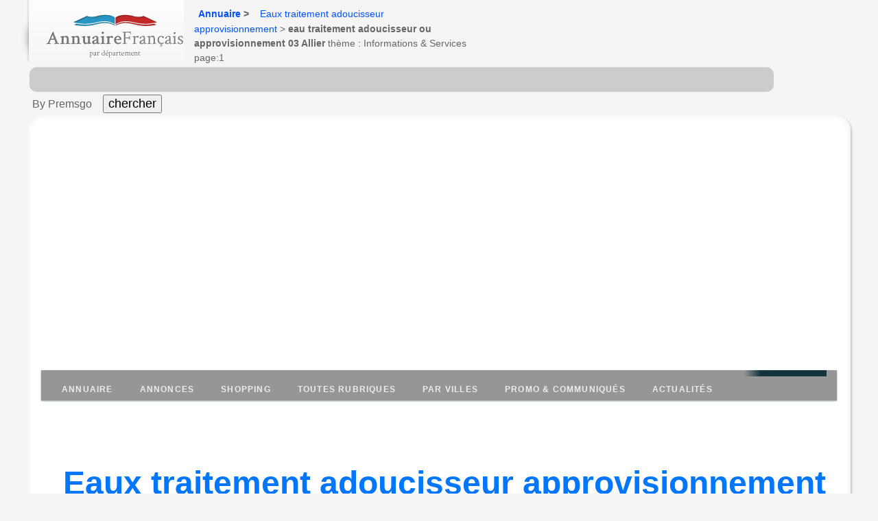

--- FILE ---
content_type: text/html
request_url: https://eau.annuairefrancais.fr/03-allier-dept/
body_size: 12048
content:
<!DOCTYPE html>
<html lang="fr">
 <head>
 <meta http-equiv="content-type" content="text/html; charset=UTF-8">
 <!--[if IE 6]><html id="ie6" lang="fr-FR"><![endif]-->
 <!--[if IE 7]><html id="ie7" lang="fr-FR"><![endif]-->
 <!--[if IE 8]><html id="ie8" lang="fr-FR"><![endif]-->
 <!--[if !IE]> <!-->
 <!--<![endif]-->
<link rel="dns-prefetch" href="https://0l.annuairefrancais.fr/">
<link rel="dns-prefetch" href="https://pagead2.googlesyndication.com/">
<link rel="dns-prefetch" href="https://ajax.googleapis.com/">
<link rel="dns-prefetch" href="https://cdnjs.cloudflare.com/">
<link rel="dns-prefetch" href="https://sle.pagesjaunes.fr/">
<link rel="dns-prefetch" href="https://ssl.google-analytics.com/">
<title>Eaux traitement adoucisseur approvisionnement du 03 (Allier)</title>
<meta name="viewport" content="initial-scale=1.0, user-scalable=yes" />
<meta name="description" content="Toutes les bonnes adresses pour le traitement de l'eau, les adoucisseurs et l'approvisionnement 03 de l'Allier et les communes du département,  ( page 1) et près de chez vous. Retrouvez facilement les sites internet de l'activité de eau de la catégorie Informations & Services  page 1." />
<meta name="keywords" content="eaux 03," />
<link rel="canonical" href="https://eau.annuairefrancais.fr/03-allier-dept/" />
<link rel="stylesheet" href="https://0l.annuairefrancais.fr/styles_pro_2020_4.css" media="all" />
<style>

</style>
<!-- Google tag (gtag.js) -->
<script async src="https://www.googletagmanager.com/gtag/js?id=G-RVZZH2EHPD" type="34c270d971afac6e187ec27f-text/javascript"></script>
<script type="34c270d971afac6e187ec27f-text/javascript">
 window.dataLayer = window.dataLayer || [];
 function gtag(){dataLayer.push(arguments);}
 gtag('js', new Date());

 gtag('config', 'G-RVZZH2EHPD');
</script>
</head>
<body class="">
<div class="box">
<div id="head">
<p id="logo">
<a href="https://www.annuairefrancais.fr" title="Annuaire Français - Retour à l'acceuil.">
<img src="https://0l.annuairefrancais.fr/img/logo.png" alt="Annuaire Francais" width="200" height="64" /></a>
</p>
<div id="soc-fil">
<p class="sread">Vous vous trouvez ici :</p>
<ul id="ariane2" class="ariane2"><li class="first"><a href="https://www.annuairefrancais.fr">Annuaire</a> &gt; </li><li class="first"> <a href="https://eau.annuairefrancais.fr/">Eaux traitement adoucisseur approvisionnement</a> &gt; <strong>eau traitement adoucisseur ou approvisionnement 03 Allier</strong> thème : Informations & Services page:1</li></ul>
</div>
</div>
</div>
<form id="chercher" method="get" action="https://www.premsgo.fr/?q="><table width="100%" border="0"><tr><td>
<input name="q" type="text" class="formulaire" id="q" maxlength="100" /></td></tr>
<tr>
<td>
 &nbsp;By Premsgo &nbsp; &nbsp;<input type="submit" value="chercher" style="font: Verdana; float: none; font-size: 18px;" />
</td></tr></table></form>
<div id="main2">
<div align="center"><!--reserve4D--></div>
<div id="content2">
<nav id="menu">
 <ul id="menu-closed">
 <li><a href="https://www.annuairefrancais.fr">Annuaire</a></li>
 <li><a href="#annonces">Annonces</a></li>
 <li><a href="http://www.commerce-francais.fr/">Shopping</a></li>
 <li><a href="https://www.annuairefrancais.fr/rubriques.html">Toutes Rubriques</a></li>
 <li><a href="#sur-les-communes">Par villes</a></li>
 <li><a href="#promotions">Promo & communiqués</a></li>
 <li><a href="#actualités">Actualités</a></li>
 <li><a href="#menu-closed">&#215; Close menu</a></li>
 <li><a href="#menu">&#9776; Menu</a></li>
 </ul>
</nav>
</nav>
<h1><a href="https://eau.annuairefrancais.fr/03-allier-dept/"><span style="color:#0076FF;background-color:#FFF">Eaux traitement adoucisseur approvisionnement</span> de l'Allier 03</a></h1>
<div class="inf">
 <h2> <span style="color:red">ALERTE INFO !</span> Blacklistage internet de 2 millions
 d'indépendants par le gouvernement (sans aucune information).</h2>
 <p></p>
 <p>En grand secret depuis le 1er janvier 2023, les données de 2 millions d'entreprise indépendantes, <b>nom + adresse + code postal ( SCP,
 Commerces en nom propres, auto-entrepreneurs, etc) ont été
 retirés de la diffusion internet</b> des fichiers INSEE utilisés par les annuaires, sites Ecommerce et applications mobile  locale et de mapping, à la demande du Ministre
 ministre de l'économie, des finances et de la souveraineté
 industrielle et numérique Bruno Le Maire, contrairement à la loi Européenne RGPD.<br>
 <b>Pourquoi affaiblir 2 millions d'entrepreneurs indépendants?</b> Cela oblige des millions d'entreprises à se réinscrire sur toutes les plate-forme et annuaires, un travail fastidieux, inutile, faut-ils qu'ils sachent qu'ils ont été retirés par défaut !</p>
  <p></p>
  <p>Nous avons décidé de tirer la sonnette d'alarme et de demander aux parlementaire de réviser ce décret illégal qui ne sert qu'à discriminer les TPE, entrepreneurs indépendants, auto-entrepreneurs, SCP de notaires et d'avocats, et contraire aux intérêts vitaux de la Nation!
  <br>
  <a href="https://www.annuairefrancais.fr/" target="_blank">Découvrir un peu plus sur ce nouveau scandale.</a>
 </p>
<h3><b><span style="color: green">Vérifiez si votre entreprise est concernée par ce
 blacklistage du gouvernement.</span></b></h3>
 <form id="blacklist" method="get" action="https://www.premsgo.fr/blacklistgouv?q=">
 <table border="0" width="80%">
 <tbody>
 <tr>
 <td> <input name="bk" class="formulaire" placeholder="Indiquez votre numéro de siren à 9 chiffres"
 style="width:420px;font-size: 20px;"
 id="bk"
 maxlength="100"
 type="text">
 &nbsp;<input value="Vérifier" style="font: Verdana; float: none; font-size: 16px;"
type="submit">
 <p>&nbsp;</p>
 * Sources : BODACC, JO, INSEE, DOUANES, CADASTRE, DATA
 GOUV, INPI.</td>
 </tr>
 </tbody>
 </table>
 </form>
 <p> LES TYPE DES 2,9 MILLIONS D'ENTREPRISES INDÉPENDANTES CONCERNÉES PAR LA SUPPRESSION DE LA DIFFUSION INTERNET AUX COORDONNÉES RETIRÉES DU FICHIER INSEE <br>
 <a href="https://www.annuairefrancais.fr/BLACKLISTAGE-GOUV-CNIL-INSEE-INDEPENDANTS.txt" target="_blank">Voir la liste complète des 600 professions et métiers blacklistés</a>
 </p>
</div>
<div class="box">
<div id="onglet1" class="onglet1"><a name="annonces"><h2 class="pb1"><span>Résultats</span></h2></a>
<div class="inside">
<div class="intro_cat">
 <h2>dans l'Allier (03) :
 eaux </h2>
 <p class="desc">Liste des organismes et entreprises de l'activité de l'<font class="plusgrand" style="text-shadow:black;color:redd;">eau</font> (03 de l'Allier, page 1) , les eaux potables, le traitement (adoucisseur d'eau), l'acheminement et la distribution, les compteurs, la filtration, avec les adresses et les numéros de téléphone. Pour les eaux en bouteille, les distributeurs automatiques ou en bondonne, consultez aussi la rubrique boisson et associées.. </p>
  <hr>
   <!--TAGPUBHAUT-->
 <div id="campagnes-haut"></div>
 <ins id="hautdept"></ins>
 <p></p>
</div>
 <!--TAGPUBHAUT-->
 <p></p>
 <hr>
 <script async src="https://pagead2.googlesyndication.com/pagead/js/adsbygoogle.js?client=ca-pub-1735547290293212" crossorigin="anonymous" type="34c270d971afac6e187ec27f-text/javascript"></script>
<!-- GrThema_horiz2025R -->
<ins class="adsbygoogle"
     style="display:block"
     data-ad-client="ca-pub-1735547290293212"
     data-ad-slot="5381253029"
     data-ad-format="auto"
     data-full-width-responsive="true"></ins>
<script type="34c270d971afac6e187ec27f-text/javascript">
     (adsbygoogle = window.adsbygoogle || []).push({});
</script>
 <div id="part_extended" class="main_parts"><!-- .an_item -->
 <p><ins id="Haut"></ins>
<div class="result-item">
<div class="content-fiche">
<div class="proff">   
<a name="CIE FERMIERE C.F.V"></a>
<div class="col_main">
<div itemscope itemtype="https://schema.org/LocalBusiness">
<header >
<div class="category">
<h2 class="ident"><a href="https://entreprises.annuairefrancais.fr/03200/cie-fermiere-c.f.v-vichy-03-allier-542105291-00265.html" class="pro23" title="CIE FERMIERE C.F.V"><span itempro="name">CIE FERMIERE C.F.V</span></a></h2>
</div>
<p> 
<section itemprop="address" itemscope itemtype="https://schema.org/PostalAddress">
<span itemprop="streetAddress">1 AVENUE THERMALE</span>,
<span itemprop="postalCode">03200 </span>
<span itemprop="addressLocality">Vichy</span>,
<span itemprop="addressRegion" class="activite_pro">Auvergne</span>,
<span itemprop="addressCountry" class="activite_pro">France</span> 
<meta itemprop="latitude" content="46.127053">
<meta itemprop="longitude" content="3.418466">
</section>
</p>
</header>
<section>
 

<p itemprop="url" content="https://www.vichy-celestins-spa-hotel.fr/">Site internet : <a href="https://www.vichy-celestins-spa-hotel.fr/" target="_blank">https://www.vichy-celestins-spa-hot</a><ul class="links"><li></li></ul></p>
</section>
<section>
<span itemprop="description"  class="activite_pro"> L'entreprise CIE FERMIERE C.F.V est une société qui a été fondée le lundi 1 janvier 1900 et installé sur la commune de Vichy (03200), dans le département de l'Allier.
CIE FERMIERE C.F.V est une ETI SA à conseil d'administration (s.a.i.), exercant dans le domaine "Industrie des eaux de table". Son code APE est 1107A.
 L'effectif est d'environ 100 à 199 salariés.</span>
<div class="an_item">


</div>

<h3><span itemprop="description"  class="activite_pro"> Informations complémentaires &#128161;</span></h3>
<p> Géolocalisation : latitude 46.127053, longitude 3.418466<br>
 Catégorie : Eaux<br>
    
<p itemprop="siren" content="542105291"> Siren : 542105291</p>

, statuts, actes, Bodacc, gratuits.
</section>
</div>
</div>
</div>
</div>
</div>


<div class="result-item">
<div class="content-fiche">
<div class="proff">   
<a name="CISE VICHY"></a>
<div class="col_main">
<div itemscope itemtype="https://schema.org/LocalBusiness">
<header >
<div class="category">
<h2 class="ident"><a href="https://entreprises.annuairefrancais.fr/03200/cise-vichy-vichy-03-allier-339379984-00760.html" class="pro23" title="CISE VICHY"><span itempro="name">CISE VICHY</span></a></h2>
</div>
<p> 
<section itemprop="address" itemscope itemtype="https://schema.org/PostalAddress">
<span itemprop="streetAddress">LES AILES</span>,
<span itemprop="postalCode">03200 </span>
<span itemprop="addressLocality">Vichy</span>,
<span itemprop="addressRegion" class="activite_pro">Auvergne</span>,
<span itemprop="addressCountry" class="activite_pro">France</span> 
<meta itemprop="latitude" content="46.138535">
<meta itemprop="longitude" content="3.414666">
</section>
</p>
</header>
<section>
 

<p itemprop="url" content="https://www.saur.com/">Site internet : <a href="https://www.saur.com/" target="_blank">https://www.saur.com/</a><ul class="links"><li></li></ul></p>
</section>
<section>
<span itemprop="description"  class="activite_pro"> L'entreprise CISE VICHY est une société qui a été fondée le vendredi 1 janvier 1993 et installé sur la commune de Vichy (03200), dans le département de l'Allier.
CISE VICHY est une GE SAS, société par actions simplifiée, exercant dans le domaine "Captage, traitement et distribution d'eau". Son code APE est 3600Z.
 L'effectif est d'environ 0 salarié.</span>
<div class="an_item">


</div>

<h3><span itemprop="description"  class="activite_pro"> Informations complémentaires &#128161;</span></h3>
<p> Géolocalisation : latitude 46.138535, longitude 3.414666<br>
 Catégorie : Eaux<br>
    
<p itemprop="siren" content="339379984"> Siren : 339379984</p>

, statuts, actes, Bodacc, gratuits.
</section>
</div>
</div>
</div>
</div>
</div>


<div class="result-item">
<div class="content-fiche">
<div class="proff">   
<a name="COMPAGNIE GENERALE D'EAUX DE SOURCE C.G.E.S."></a>
<div class="col_main">
<div itemscope itemtype="https://schema.org/LocalBusiness">
<header >
<div class="category">
<h2 class="ident"><a href="https://entreprises.annuairefrancais.fr/03270/compagnie-generale-d-eaux-de-source-c.g.e.s.-saint-yorre-03-allier-402571889-00102.html" class="pro23" title="COMPAGNIE GENERALE D'EAUX DE SOURCE C.G.E.S."><span itempro="name">COMPAGNIE GENERALE D'EAUX DE SOURCE C.G.E.S.</span></a></h2>
</div>
<p> 
<section itemprop="address" itemscope itemtype="https://schema.org/PostalAddress">
<span itemprop="streetAddress">70 AVENUE DES SOURCES</span>,
<span itemprop="postalCode">03270 </span>
<span itemprop="addressLocality">Saint-Yorre</span>,
<span itemprop="addressRegion" class="activite_pro">Auvergne</span>,
<span itemprop="addressCountry" class="activite_pro">France</span> 
<meta itemprop="latitude" content="46.068191">
<meta itemprop="longitude" content="3.456095">
</section>
</p>
</header>
<section>
<div class="tel_pro"><b><span class="criptel2">&#9990; <a href="tel:0470595000">0470595000</a></span></b></div>
 


</section>
<section>
<span itemprop="description"  class="activite_pro"> L'entreprise COMPAGNIE GENERALE D'EAUX DE SOURCE C.G.E.S. est une société qui a été fondée le jeudi 20 décembre 2007 et installé sur la commune de Saint-Yorre (03270), dans le département de l'Allier.
COMPAGNIE GENERALE D'EAUX DE SOURCE C.G.E.S. est une ETI SAS, société par actions simplifiée, exercant dans le domaine "Industrie des eaux de table". Son code APE est 1107A.
 L'effectif est d'environ 6 à 9 salariés. Siège principal.</span>
<div class="an_item">


</div>

<h3><span itemprop="description"  class="activite_pro"> Informations complémentaires &#128161;</span></h3>
<p> Géolocalisation : latitude 46.068191, longitude 3.456095<br>
 Catégorie : Eaux<br>
    
<p itemprop="siren" content="402571889"> Siren : 402571889</p>
<li><span itemprop="revenue" content=" : "> Chiffre d'affaires de la société :  :  €, (voir tous les bilans gratuits sur la fiche entreprise).</span></li>

, statuts, actes, Bodacc, gratuits.
</section>
</div>
</div>
</div>
</div>
</div>


<div class="result-item">
<div class="content-fiche">
<div class="proff">   
<a name="COMPAGNIE GENERALE D'EAUX DE SOURCE C.G.E.S."></a>
<div class="col_main">
<div itemscope itemtype="https://schema.org/LocalBusiness">
<header >
<div class="category">
<h2 class="ident"><a href="https://entreprises.annuairefrancais.fr/03270/compagnie-generale-d-eaux-de-source-c.g.e.s.-saint-yorre-03-allier-402571889-00037.html" class="pro23" title="COMPAGNIE GENERALE D'EAUX DE SOURCE C.G.E.S."><span itempro="name">COMPAGNIE GENERALE D'EAUX DE SOURCE C.G.E.S.</span></a></h2>
</div>
<p> 
<section itemprop="address" itemscope itemtype="https://schema.org/PostalAddress">
<span itemprop="streetAddress">AVENUE DES SOURCES</span>,
<span itemprop="postalCode">03270 </span>
<span itemprop="addressLocality">Saint-Yorre</span>,
<span itemprop="addressRegion" class="activite_pro">Auvergne</span>,
<span itemprop="addressCountry" class="activite_pro">France</span> 
<meta itemprop="latitude" content="46.064447">
<meta itemprop="longitude" content="3.456295">
</section>
</p>
</header>
<section>
 


</section>
<section>
<span itemprop="description"  class="activite_pro"> L'entreprise COMPAGNIE GENERALE D'EAUX DE SOURCE C.G.E.S. est une société qui a été fondée le mardi 9 mai 2006 et installé sur la commune de Saint-Yorre (03270), dans le département de l'Allier.
COMPAGNIE GENERALE D'EAUX DE SOURCE C.G.E.S. est une ETI SAS, société par actions simplifiée, exercant dans le domaine "Industrie des eaux de table". Son code APE est 1107A.
 L'effectif est d'environ 10 à 19 salariés.</span>
<div class="an_item">


</div>

<h3><span itemprop="description"  class="activite_pro"> Informations complémentaires &#128161;</span></h3>
<p> Géolocalisation : latitude 46.064447, longitude 3.456295<br>
 Catégorie : Eaux<br>
    
<p itemprop="siren" content="402571889"> Siren : 402571889</p>

, statuts, actes, Bodacc, gratuits.
</section>
</div>
</div>
</div>
</div>
</div>


<div class="result-item">
<div class="content-fiche">
<div class="proff">   
<a name="EAU"></a>
<div class="col_main">
<div itemscope itemtype="https://schema.org/LocalBusiness">
<header >
<div class="category">
<h2 class="ident"><a href="https://entreprises.annuairefrancais.fr/03100/eau-montlucon-03-allier-200071082-00214.html" class="pro23" title="EAU"><span itempro="name">EAU</span></a></h2>
</div>
<p> 
<section itemprop="address" itemscope itemtype="https://schema.org/PostalAddress">
<span itemprop="streetAddress">11 SQUARE HENRI DUNANT</span>,
<span itemprop="postalCode">03100 </span>
<span itemprop="addressLocality">Montluçon</span>,
<span itemprop="addressRegion" class="activite_pro">Auvergne</span>,
<span itemprop="addressCountry" class="activite_pro">France</span> 
<meta itemprop="latitude" content="46.347797">
<meta itemprop="longitude" content="2.594043">
</section>
</p>
</header>
<section>
 


</section>
<section>
<span itemprop="description"  class="activite_pro"> L'établissement EAU est une Administration publique générale qui a été fondée le dimanche 1 janvier 2017 et installé sur la commune de Montluçon (03100), dans le département de l'Allier.
EAU est une  Communauté d'agglomération , exercant dans le domaine "Administration publique générale". Son code APE est 8411Z.
 L'effectif est d'environ 1 ou 2 salariés.</span>
<div class="an_item">


</div>

<h3><span itemprop="description"  class="activite_pro"> Informations complémentaires &#128161;</span></h3>
<p> Géolocalisation : latitude 46.347797, longitude 2.594043<br>
 Catégorie : Eaux<br>
    
<p itemprop="siren" content="200071082"> Siren : 200071082</p>

, statuts, actes, Bodacc, gratuits.
</section>
</div>
</div>
</div>
</div>
</div>


<div class="result-item">
<div class="content-fiche">
<div class="proff">   
<a name="GEDAMA"></a>
<div class="col_main">
<div itemscope itemtype="https://schema.org/LocalBusiness">
<header >
<div class="category">
<h2 class="ident"><a href="https://entreprises.annuairefrancais.fr/03160/gedama-bourbon-l-archambault-03-allier-483616769-00012.html" class="pro23" title="GEDAMA"><span itempro="name">GEDAMA</span></a></h2>
</div>
<p> 
<section itemprop="address" itemscope itemtype="https://schema.org/PostalAddress">
<span itemprop="streetAddress">BOULEVARD JEAN BIGNON</span>,
<span itemprop="postalCode">03160 </span>
<span itemprop="addressLocality">Bourbon-l'Archambault</span>,
<span itemprop="addressRegion" class="activite_pro">Auvergne</span>,
<span itemprop="addressCountry" class="activite_pro">France</span> 
<meta itemprop="latitude" content="46.585021">
<meta itemprop="longitude" content="3.05287">
</section>
</p>
</header>
<section>
 


</section>
<section>
<span itemprop="description"  class="activite_pro"> L'entreprise GEDAMA est une société qui a été fondée le jeudi 21 juillet 2005 et installé sur la commune de Bourbon-l'Archambault (03160), dans le département de l'Allier.
GEDAMA est une PME SARL unipersonnelle , exercant dans le domaine "Captage, traitement et distribution d'eau". Son code APE est 3600Z.
 L'effectif est d'environ 0 salarié. Siège principal.</span>
<div class="an_item">


</div>

<h3><span itemprop="description"  class="activite_pro"> Informations complémentaires &#128161;</span></h3>
<p> Géolocalisation : latitude 46.585021, longitude 3.05287<br>
 Catégorie : Eaux<br>
    
<p itemprop="siren" content="483616769"> Siren : 483616769</p>

, statuts, actes, Bodacc, gratuits.
</section>
</div>
</div>
</div>
</div>
</div>


<div class="result-item">
<div class="content-fiche">
<div class="proff">   
<a name="LES CELESTINS C.F.V"></a>
<div class="col_main">
<div itemscope itemtype="https://schema.org/LocalBusiness">
<header >
<div class="category">
<h2 class="ident"><a href="https://entreprises.annuairefrancais.fr/03200/les-celestins-c.f.v-vichy-03-allier-542105291-00489.html" class="pro23" title="LES CELESTINS C.F.V"><span itempro="name">LES CELESTINS C.F.V</span></a></h2>
</div>
<p> 
<section itemprop="address" itemscope itemtype="https://schema.org/PostalAddress">
<span itemprop="streetAddress">111 BOULEVARD DES ETATS UNIS</span>,
<span itemprop="postalCode">03200 </span>
<span itemprop="addressLocality">Vichy</span>,
<span itemprop="addressRegion" class="activite_pro">Auvergne</span>,
<span itemprop="addressCountry" class="activite_pro">France</span> 
<meta itemprop="latitude" content="46.125601">
<meta itemprop="longitude" content="3.41726">
</section>
</p>
</header>
<section>
<div class="tel_pro"><b><span class="criptel2">&#9990; <a href="tel:0470308200">0470308200</a></span></b></div>
 

<p itemprop="url" content="https://www.vichy-celestins-spa-hotel.fr/">Site internet : <a href="https://www.vichy-celestins-spa-hotel.fr/" target="_blank">https://www.vichy-celestins-spa-hot</a><ul class="links"><li></li></ul></p>
</section>
<section>
<span itemprop="description"  class="activite_pro"> L'entreprise LES CELESTINS C.F.V est une société qui a été fondée le lundi 18 décembre 2000 et installé sur la commune de Vichy (03200), dans le département de l'Allier.
LES CELESTINS C.F.V est une ETI SA à conseil d'administration (s.a.i.), exercant dans le domaine "Industrie des eaux de table". Son code APE est 1107A.
 L'effectif est d'environ 50 à 99 salariés.</span>
<div class="an_item">


</div>

<h3><span itemprop="description"  class="activite_pro"> Informations complémentaires &#128161;</span></h3>
<p> Géolocalisation : latitude 46.125601, longitude 3.41726<br>
 Catégorie : Eaux<br>
    
<p itemprop="siren" content="542105291"> Siren : 542105291</p>

, statuts, actes, Bodacc, gratuits.
</section>
</div>
</div>
</div>
</div>
</div>


<div class="result-item">
<div class="content-fiche">
<div class="proff">   
<a name="PIERVAL"></a>
<div class="col_main">
<div itemscope itemtype="https://schema.org/LocalBusiness">
<header >
<div class="category">
<h2 class="ident"><a href="https://entreprises.annuairefrancais.fr/03270/pierval-saint-yorre-03-allier-317615508-00049.html" class="pro23" title="PIERVAL"><span itempro="name">PIERVAL</span></a></h2>
</div>
<p> 
<section itemprop="address" itemscope itemtype="https://schema.org/PostalAddress">
<span itemprop="streetAddress">70 AVENUE DES SOURCES</span>,
<span itemprop="postalCode">03270 </span>
<span itemprop="addressLocality">Saint-Yorre</span>,
<span itemprop="addressRegion" class="activite_pro">Auvergne</span>,
<span itemprop="addressCountry" class="activite_pro">France</span> 
<meta itemprop="latitude" content="46.068191">
<meta itemprop="longitude" content="3.456095">
</section>
</p>
</header>
<section>
 


</section>
<section>
<span itemprop="description"  class="activite_pro"> L'entreprise PIERVAL est une société qui a été fondée le jeudi 13 décembre 2007 et installé sur la commune de Saint-Yorre (03270), dans le département de l'Allier.
PIERVAL est une ETI SAS, société par actions simplifiée, exercant dans le domaine "Industrie des eaux de table, Services". Son code APE est 1107A.
 L'effectif est d'environ Unités non employeuses.</span>
<div class="an_item">


</div>

<h3><span itemprop="description"  class="activite_pro"> Informations complémentaires &#128161;</span></h3>
<p> Géolocalisation : latitude 46.068191, longitude 3.456095<br>
 Catégorie : Eaux<br>
    
<p itemprop="siren" content="317615508"> Siren : 317615508</p>

, statuts, actes, Bodacc, gratuits.
</section>
</div>
</div>
</div>
</div>
</div>


<div class="result-item">
<div class="content-fiche">
<div class="proff">   
<a name="PINEL TECHN'EAU"></a>
<div class="col_main">
<div itemscope itemtype="https://schema.org/LocalBusiness">
<header >
<div class="category">
<h2 class="ident"><a href="https://entreprises.annuairefrancais.fr/03120/pinel-techn-eau-arfeuilles-03-allier-412932345-00017.html" class="pro23" title="PINEL TECHN'EAU"><span itempro="name">PINEL TECHN'EAU</span></a></h2>
</div>
<p> 
<section itemprop="address" itemscope itemtype="https://schema.org/PostalAddress">
<span itemprop="streetAddress">RUE MARCEL BRUN</span>,
<span itemprop="postalCode">03120 </span>
<span itemprop="addressLocality">Arfeuilles</span>,
<span itemprop="addressRegion" class="activite_pro">Auvergne</span>,
<span itemprop="addressCountry" class="activite_pro">France</span> 
<meta itemprop="latitude" content="46.155569">
<meta itemprop="longitude" content="3.729651">
</section>
</p>
</header>
<section>
<div class="tel_pro"><b><span class="criptel2">&#9990; <a href="tel:0470555136">0470555136</a></span></b></div>
 

<p itemprop="url" content="http://pinel-techneau.fr/">Site internet : <a href="http://pinel-techneau.fr/" target="_blank">http://pinel-techneau.fr/</a><ul class="links"><li></li></ul></p>
</section>
<section>
<span itemprop="description"  class="activite_pro"> L'entreprise PINEL TECHN'EAU est une société qui a été fondée le mercredi 2 juillet 1997 et installé sur la commune de Arfeuilles (03120), dans le département de l'Allier.
PINEL TECHN'EAU est une PME Société à responsabilité limitée (sans autre indication), exercant dans le domaine "Captage, traitement et distribution d'eau, Montage, installation". Son code APE est 3600Z.
 L'effectif est d'environ 3 à 5 salariés. Siège principal.</span>
<div class="an_item">


</div>

<h3><span itemprop="description"  class="activite_pro"> Informations complémentaires &#128161;</span></h3>
<p> Géolocalisation : latitude 46.155569, longitude 3.729651<br>
 Catégorie : Eaux<br>
    
<p itemprop="siren" content="412932345"> Siren : 412932345</p>
<li><span itemprop="revenue" content=" : "> Chiffre d'affaires de la société :  :  €, (voir tous les bilans gratuits sur la fiche entreprise).</span></li>

, statuts, actes, Bodacc, gratuits.
</section>
</div>
</div>
</div>
</div>
</div>


<div class="result-item">
<div class="content-fiche">
<div class="proff">   
<a name="ROZANA"></a>
<div class="col_main">
<div itemscope itemtype="https://schema.org/LocalBusiness">
<header >
<div class="category">
<h2 class="ident"><a href="https://entreprises.annuairefrancais.fr/03270/rozana-saint-yorre-03-allier-428645402-00036.html" class="pro23" title="ROZANA"><span itempro="name">ROZANA</span></a></h2>
</div>
<p> 
<section itemprop="address" itemscope itemtype="https://schema.org/PostalAddress">
<span itemprop="streetAddress">70 AVENUE DES SOURCES</span>,
<span itemprop="postalCode">03270 </span>
<span itemprop="addressLocality">Saint-Yorre</span>,
<span itemprop="addressRegion" class="activite_pro">Auvergne</span>,
<span itemprop="addressCountry" class="activite_pro">France</span> 
<meta itemprop="latitude" content="46.068191">
<meta itemprop="longitude" content="3.456095">
</section>
</p>
</header>
<section>
 


</section>
<section>
<span itemprop="description"  class="activite_pro"> L'entreprise ROZANA est une société qui a été fondée le jeudi 13 décembre 2007 et installé sur la commune de Saint-Yorre (03270), dans le département de l'Allier.
ROZANA est une ETI Société à responsabilité limitée (sans autre indication), exercant dans le domaine "Industrie des eaux de table". Son code APE est 1107A.
 L'effectif est d'environ Unités non employeuses. Siège principal.</span>
<div class="an_item">


</div>

<h3><span itemprop="description"  class="activite_pro"> Informations complémentaires &#128161;</span></h3>
<p> Géolocalisation : latitude 46.068191, longitude 3.456095<br>
 Catégorie : Eaux<br>
    
<p itemprop="siren" content="428645402"> Siren : 428645402</p>
<li><span itemprop="revenue" content=" : "> Chiffre d'affaires de la société :  :  €, (voir tous les bilans gratuits sur la fiche entreprise).</span></li>

, statuts, actes, Bodacc, gratuits.
</section>
</div>
</div>
</div>
</div>
</div>


<div class="result-item">
<div class="content-fiche">
<div class="proff">   
<a name="SCE D'EAU"></a>
<div class="col_main">
<div itemscope itemtype="https://schema.org/LocalBusiness">
<header >
<div class="category">
<h2 class="ident"><a href="https://entreprises.annuairefrancais.fr/03310/sce-d-eau-neris-les-bains-03-allier-210301958-00075.html" class="pro23" title="SCE D'EAU"><span itempro="name">SCE D'EAU</span></a></h2>
</div>
<p> 
<section itemprop="address" itemscope itemtype="https://schema.org/PostalAddress">
<span itemprop="streetAddress">BOULEVARD DES ARENES</span>,
<span itemprop="postalCode">03310 </span>
<span itemprop="addressLocality">Néris-les-Bains</span>,
<span itemprop="addressRegion" class="activite_pro">Auvergne</span>,
<span itemprop="addressCountry" class="activite_pro">France</span> 
<meta itemprop="latitude" content="46.288293">
<meta itemprop="longitude" content="2.659739">
</section>
</p>
</header>
<section>
 


</section>
<section>
<span itemprop="description"  class="activite_pro"> L'établissement SCE D'EAU est une Administration publique générale qui a été fondée le lundi 25 décembre 1995 et installé sur la commune de Néris-les-Bains (03310), dans le département de l'Allier.
SCE D'EAU est une PME Commune et commune nouvelle, exercant dans le domaine "Administration publique générale". Son code APE est 8411Z.
 L'effectif est d'environ Unités non employeuses.</span>
<div class="an_item">


</div>

<h3><span itemprop="description"  class="activite_pro"> Informations complémentaires &#128161;</span></h3>
<p> Géolocalisation : latitude 46.288293, longitude 2.659739<br>
 Catégorie : Eaux<br>
    
<p itemprop="siren" content="210301958"> Siren : 210301958</p>

, statuts, actes, Bodacc, gratuits.
</section>
</div>
</div>
</div>
</div>
</div>


<div class="result-item">
<div class="content-fiche">
<div class="proff">   
<a name="SERVICE D'EAU"></a>
<div class="col_main">
<div itemscope itemtype="https://schema.org/LocalBusiness">
<header >
<div class="category">
<h2 class="ident"><a href="https://entreprises.annuairefrancais.fr/03200/service-d-eau-abrest-03-allier-210300018-00053.html" class="pro23" title="SERVICE D'EAU"><span itempro="name">SERVICE D'EAU</span></a></h2>
</div>
<p> 
<section itemprop="address" itemscope itemtype="https://schema.org/PostalAddress">
<span itemprop="streetAddress">AVENUE DE VICHY</span>,
<span itemprop="postalCode">03200 </span>
<span itemprop="addressLocality">Abrest</span>,
<span itemprop="addressRegion" class="activite_pro">Auvergne</span>,
<span itemprop="addressCountry" class="activite_pro">France</span> 
<meta itemprop="latitude" content="46.105366">
<meta itemprop="longitude" content="3.44382">
</section>
</p>
</header>
<section>
 

<p itemprop="url" content="https://www.abrest.fr/">Site internet : <a href="https://www.abrest.fr/" target="_blank">https://www.abrest.fr/</a><ul class="links"><li></li></ul></p>
</section>
<section>
<span itemprop="description"  class="activite_pro"> L'établissement SERVICE D'EAU est une Administration publique générale qui a été fondée le lundi 25 décembre 1995 et installé sur la commune de Abrest (03200), dans le département de l'Allier.
SERVICE D'EAU est une PME Commune et commune nouvelle, exercant dans le domaine "Administration publique générale". Son code APE est 8411Z.
 L'effectif est d'environ Unités non employeuses.</span>
<div class="an_item">


</div>

<h3><span itemprop="description"  class="activite_pro"> Informations complémentaires &#128161;</span></h3>
<p> Géolocalisation : latitude 46.105366, longitude 3.44382<br>
 Catégorie : Eaux<br>
    
<p itemprop="siren" content="210300018"> Siren : 210300018</p>

, statuts, actes, Bodacc, gratuits.
</section>
</div>
</div>
</div>
</div>
</div>


<div class="result-item">
<div class="content-fiche">
<div class="proff">   
<a name="SERVICE EAU ET ASSAINISSEMENT"></a>
<div class="col_main">
<div itemscope itemtype="https://schema.org/LocalBusiness">
<header >
<div class="category">
<h2 class="ident"><a href="https://entreprises.annuairefrancais.fr/03510/service-eau-et-assainissement-chassenard-03-allier-210300638-00033.html" class="pro23" title="SERVICE EAU ET ASSAINISSEMENT"><span itempro="name">SERVICE EAU ET ASSAINISSEMENT</span></a></h2>
</div>
<p> 
<section itemprop="address" itemscope itemtype="https://schema.org/PostalAddress">
<span itemprop="streetAddress">1 RUE DU CENTRE</span>,
<span itemprop="postalCode">03510 </span>
<span itemprop="addressLocality">Chassenard</span>,
<span itemprop="addressRegion" class="activite_pro">Auvergne</span>,
<span itemprop="addressCountry" class="activite_pro">France</span> 
<meta itemprop="latitude" content="46.43811">
<meta itemprop="longitude" content="3.979611">
</section>
</p>
</header>
<section>
 


</section>
<section>
<span itemprop="description"  class="activite_pro"> L'établissement SERVICE EAU ET ASSAINISSEMENT est une Administration publique générale qui a été fondée le samedi 1 janvier 1994 et installé sur la commune de Chassenard (03510), dans le département de l'Allier.
SERVICE EAU ET ASSAINISSEMENT est une PME Commune et commune nouvelle, exercant dans le domaine "Administration publique générale". Son code APE est 8411Z.
 L'effectif est d'environ Unités non employeuses.</span>
<div class="an_item">


</div>

<h3><span itemprop="description"  class="activite_pro"> Informations complémentaires &#128161;</span></h3>
<p> Géolocalisation : latitude 46.43811, longitude 3.979611<br>
 Catégorie : Eaux<br>
    
<p itemprop="siren" content="210300638"> Siren : 210300638</p>

, statuts, actes, Bodacc, gratuits.
</section>
</div>
</div>
</div>
</div>
</div>


<div class="result-item">
<div class="content-fiche">
<div class="proff">   
<a name="SIAEP RIVE DROITE ALLIER"></a>
<div class="col_main">
<div itemscope itemtype="https://schema.org/LocalBusiness">
<header >
<div class="category">
<h2 class="ident"><a href="https://entreprises.annuairefrancais.fr/03460/siaep-rive-droite-allier-trevol-03-allier-250303435-00011.html" class="pro23" title="SIAEP RIVE DROITE ALLIER"><span itempro="name">SIAEP RIVE DROITE ALLIER</span></a></h2>
</div>
<p> 
<section itemprop="address" itemscope itemtype="https://schema.org/PostalAddress">
<span itemprop="streetAddress">ROUTE DES SANCIOTS</span>,
<span itemprop="postalCode">03460 </span>
<span itemprop="addressLocality">Trévol</span>,
<span itemprop="addressRegion" class="activite_pro">Auvergne</span>,
<span itemprop="addressCountry" class="activite_pro">France</span> 
<meta itemprop="latitude" content="46.645955">
<meta itemprop="longitude" content="3.322877">
</section>
</p>
</header>
<section>
<div class="tel_pro"><b><span class="criptel2">&#9990; <a href="tel:0470468190">0470468190</a></span></b></div>
 


</section>
<section>
<span itemprop="description"  class="activite_pro"> L'entreprise SIAEP RIVE DROITE ALLIER est une société qui a été fondée le samedi 1 janvier 2005 et installé sur la commune de Trévol (03460), dans le département de l'Allier.
SIAEP RIVE DROITE ALLIER est une PME Syndicat intercommunal à vocation unique (SIVU) , exercant dans le domaine "Captage, traitement et distribution d'eau". Son code APE est 3600Z.
 L'effectif est d'environ 10 à 19 salariés. Siège principal.</span>
<div class="an_item">


</div>

<h3><span itemprop="description"  class="activite_pro"> Informations complémentaires &#128161;</span></h3>
<p> Géolocalisation : latitude 46.645955, longitude 3.322877<br>
 Catégorie : Eaux<br>
    
<p itemprop="siren" content="250303435"> Siren : 250303435</p>

, statuts, actes, Bodacc, gratuits.
</section>
</div>
</div>
</div>
</div>
</div>


<div class="result-item">
<div class="content-fiche">
<div class="proff">   
<a name="sivom de la region miniere"></a>
<div class="col_main">
<div itemscope itemtype="https://schema.org/LocalBusiness">
<header >
<div class="category">
<h2 class="ident"><a href="https://entreprises.annuairefrancais.fr/03170/sivom-de-la-region-miniere-doyet-03-allier-240300749-00019.html" class="pro23" title="sivom de la region miniere"><span itempro="name">sivom de la region miniere</span></a></h2>
</div>
<p> 
<section itemprop="address" itemscope itemtype="https://schema.org/PostalAddress">
<span itemprop="streetAddress">1 ROUTE DE MONTLUCON</span>,
<span itemprop="postalCode">03170 </span>
<span itemprop="addressLocality">Doyet</span>,
<span itemprop="addressRegion" class="activite_pro">Auvergne</span>,
<span itemprop="addressCountry" class="activite_pro">France</span> 
<meta itemprop="latitude" content="46.335485">
<meta itemprop="longitude" content="2.794214">
</section>
</p>
</header>
<section>
<div class="tel_pro"><b><span class="criptel2">&#9990; <a href="tel:0470077052">0470077052</a></span></b></div>
 


</section>
<section>
<span itemprop="description"  class="activite_pro"> L'établissement sivom de la region miniere est une Administration publique générale qui a été fondée le mardi 2 septembre 2003 et installé sur la commune de Doyet (03170), dans le département de l'Allier.
sivom de la region miniere est une PME Syndicat mixte fermé, exercant dans le domaine "Administration publique générale". Son code APE est 8411Z.
 L'effectif est d'environ 20 à 49 salariés. Siège principal.</span>
<div class="an_item">


</div>

<h3><span itemprop="description"  class="activite_pro"> Informations complémentaires &#128161;</span></h3>
<p> Géolocalisation : latitude 46.335485, longitude 2.794214<br>
 Catégorie : Eaux<br>
    
<p itemprop="siren" content="240300749"> Siren : 240300749</p>

, statuts, actes, Bodacc, gratuits.
</section>
</div>
</div>
</div>
</div>
</div>


<div class="result-item">
<div class="content-fiche">
<div class="proff">   
<a name="SIVOM NORD-ALLIER"></a>
<div class="col_main">
<div itemscope itemtype="https://schema.org/LocalBusiness">
<header >
<div class="category">
<h2 class="ident"><a href="https://entreprises.annuairefrancais.fr/03210/sivom-nord-allier-saint-menoux-03-allier-200082360-00013.html" class="pro23" title="SIVOM NORD-ALLIER"><span itempro="name">SIVOM NORD-ALLIER</span></a></h2>
</div>
<p> 
<section itemprop="address" itemscope itemtype="https://schema.org/PostalAddress">
<span itemprop="streetAddress">7 LOTISSEMENT LES PLANTES</span>,
<span itemprop="postalCode">03210 </span>
<span itemprop="addressLocality">Saint-Menoux</span>,
<span itemprop="addressRegion" class="activite_pro">Auvergne</span>,
<span itemprop="addressCountry" class="activite_pro">France</span> 
<meta itemprop="latitude" content="46.585385">
<meta itemprop="longitude" content="3.163746">
</section>
</p>
</header>
<section>
 


</section>
<section>
<span itemprop="description"  class="activite_pro"> L'entreprise SIVOM NORD-ALLIER est une société qui a été fondée le lundi 1 janvier 2018 et installé sur la commune de Saint-Menoux (03210), dans le département de l'Allier.
SIVOM NORD-ALLIER est une  Syndicat mixte fermé, exercant dans le domaine "Captage, traitement et distribution d'eau". Son code APE est 3600Z.
 L'effectif est d'environ 1 ou 2 salariés. Siège principal.</span>
<div class="an_item">


</div>

<h3><span itemprop="description"  class="activite_pro"> Informations complémentaires &#128161;</span></h3>
<p> Géolocalisation : latitude 46.585385, longitude 3.163746<br>
 Catégorie : Eaux<br>
    
<p itemprop="siren" content="200082360"> Siren : 200082360</p>

, statuts, actes, Bodacc, gratuits.
</section>
</div>
</div>
</div>
</div>
</div>


<div class="result-item">
<div class="content-fiche">
<div class="proff">   
<a name="SOC DES EAUX MINERALES THONON LES BAINS"></a>
<div class="col_main">
<div itemscope itemtype="https://schema.org/LocalBusiness">
<header >
<div class="category">
<h2 class="ident"><a href="https://entreprises.annuairefrancais.fr/03270/soc-des-eaux-minerales-thonon-les-bains-saint-yorre-03-allier-796480267-00049.html" class="pro23" title="SOC DES EAUX MINERALES THONON LES BAINS"><span itempro="name">SOC DES EAUX MINERALES THONON LES BAINS</span></a></h2>
</div>
<p> 
<section itemprop="address" itemscope itemtype="https://schema.org/PostalAddress">
<span itemprop="streetAddress">70 AVENUE DES SOURCES</span>,
<span itemprop="postalCode">03270 </span>
<span itemprop="addressLocality">Saint-Yorre</span>,
<span itemprop="addressRegion" class="activite_pro">Auvergne</span>,
<span itemprop="addressCountry" class="activite_pro">France</span> 
<meta itemprop="latitude" content="46.068191">
<meta itemprop="longitude" content="3.456095">
</section>
</p>
</header>
<section>
 


</section>
<section>
<span itemprop="description"  class="activite_pro"> L'entreprise SOC DES EAUX MINERALES THONON LES BAINS est une société qui a été fondée le jeudi 13 décembre 2007 et installé sur la commune de Saint-Yorre (03270), dans le département de l'Allier.
SOC DES EAUX MINERALES THONON LES BAINS est une ETI SAS, société par actions simplifiée, exercant dans le domaine "Industrie des eaux de table, Services". Son code APE est 1107A.
 L'effectif est d'environ Unités non employeuses.</span>
<div class="an_item">


</div>

<h3><span itemprop="description"  class="activite_pro"> Informations complémentaires &#128161;</span></h3>
<p> Géolocalisation : latitude 46.068191, longitude 3.456095<br>
 Catégorie : Eaux<br>
    
<p itemprop="siren" content="796480267"> Siren : 796480267</p>

, statuts, actes, Bodacc, gratuits.
</section>
</div>
</div>
</div>
</div>
</div>


<div class="result-item">
<div class="content-fiche">
<div class="proff">   
<a name="SOCIETE REGINA"></a>
<div class="col_main">
<div itemscope itemtype="https://schema.org/LocalBusiness">
<header >
<div class="category">
<h2 class="ident"><a href="https://entreprises.annuairefrancais.fr/03270/societe-regina-saint-yorre-03-allier-976220038-00062.html" class="pro23" title="SOCIETE REGINA"><span itempro="name">SOCIETE REGINA</span></a></h2>
</div>
<p> 
<section itemprop="address" itemscope itemtype="https://schema.org/PostalAddress">
<span itemprop="streetAddress">70 AVENUE DES SOURCES</span>,
<span itemprop="postalCode">03270 </span>
<span itemprop="addressLocality">Saint-Yorre</span>,
<span itemprop="addressRegion" class="activite_pro">Auvergne</span>,
<span itemprop="addressCountry" class="activite_pro">France</span> 
<meta itemprop="latitude" content="46.068191">
<meta itemprop="longitude" content="3.456095">
</section>
</p>
</header>
<section>
 


</section>
<section>
<span itemprop="description"  class="activite_pro"> L'entreprise SOCIETE REGINA est une société qui a été fondée le jeudi 13 décembre 2007 et installé sur la commune de Saint-Yorre (03270), dans le département de l'Allier.
SOCIETE REGINA est une ETI Société à responsabilité limitée (sans autre indication), exercant dans le domaine "Industrie des eaux de table". Son code APE est 1107A.
 L'effectif est d'environ 20 à 49 salariés. Siège principal.</span>
<div class="an_item">


</div>

<h3><span itemprop="description"  class="activite_pro"> Informations complémentaires &#128161;</span></h3>
<p> Géolocalisation : latitude 46.068191, longitude 3.456095<br>
 Catégorie : Eaux<br>
    
<p itemprop="siren" content="976220038"> Siren : 976220038</p>
<li><span itemprop="revenue" content=" : "> Chiffre d'affaires de la société :  :  €, (voir tous les bilans gratuits sur la fiche entreprise).</span></li>

, statuts, actes, Bodacc, gratuits.
</section>
</div>
</div>
</div>
</div>
</div>


<div class="result-item">
<div class="content-fiche">
<div class="proff">   
<a name="ST YORRE II"></a>
<div class="col_main">
<div itemscope itemtype="https://schema.org/LocalBusiness">
<header >
<div class="category">
<h2 class="ident"><a href="https://entreprises.annuairefrancais.fr/03270/st-yorre-ii-saint-yorre-03-allier-976220038-00047.html" class="pro23" title="ST YORRE II"><span itempro="name">ST YORRE II</span></a></h2>
</div>
<p> 
<section itemprop="address" itemscope itemtype="https://schema.org/PostalAddress">
<span itemprop="streetAddress">AVENUE DES SOURCES</span>,
<span itemprop="postalCode">03270 </span>
<span itemprop="addressLocality">Saint-Yorre</span>,
<span itemprop="addressRegion" class="activite_pro">Auvergne</span>,
<span itemprop="addressCountry" class="activite_pro">France</span> 
<meta itemprop="latitude" content="46.064447">
<meta itemprop="longitude" content="3.456295">
</section>
</p>
</header>
<section>
 


</section>
<section>
<span itemprop="description"  class="activite_pro"> L'entreprise ST YORRE II est une société qui a été fondée le mardi 20 octobre 1987 et installé sur la commune de Saint-Yorre (03270), dans le département de l'Allier.
ST YORRE II est une ETI Société à responsabilité limitée (sans autre indication), exercant dans le domaine "Industrie des eaux de table". Son code APE est 1107A.
 L'effectif est d'environ 1 ou 2 salariés.</span>
<div class="an_item">


</div>

<h3><span itemprop="description"  class="activite_pro"> Informations complémentaires &#128161;</span></h3>
<p> Géolocalisation : latitude 46.064447, longitude 3.456295<br>
 Catégorie : Eaux<br>
    
<p itemprop="siren" content="976220038"> Siren : 976220038</p>

, statuts, actes, Bodacc, gratuits.
</section>
</div>
</div>
</div>
</div>
</div>


<div class="result-item">
<div class="content-fiche">
<div class="proff">   
<a name="SUEZ EAU FRANCE"></a>
<div class="col_main">
<div itemscope itemtype="https://schema.org/LocalBusiness">
<header >
<div class="category">
<h2 class="ident"><a href="https://entreprises.annuairefrancais.fr/03150/suez-eau-france-varennes-sur-allier-03-allier-410034607-01316.html" class="pro23" title="SUEZ EAU FRANCE"><span itempro="name">SUEZ EAU FRANCE</span></a></h2>
</div>
<p> 
<section itemprop="address" itemscope itemtype="https://schema.org/PostalAddress">
<span itemprop="streetAddress">RUE DES POCHOTS</span>,
<span itemprop="postalCode">03150 </span>
<span itemprop="addressLocality">Varennes-sur-Allier</span>,
<span itemprop="addressRegion" class="activite_pro">Auvergne</span>,
<span itemprop="addressCountry" class="activite_pro">France</span> 
<meta itemprop="latitude" content="46.314354">
<meta itemprop="longitude" content="3.391358">
</section>
</p>
</header>
<section>
 

<p itemprop="url" content="https://www.toutsurmoneau.fr/">Site internet : <a href="https://www.toutsurmoneau.fr/" target="_blank">https://www.toutsurmoneau.fr/</a><ul class="links"><li></li></ul></p>
</section>
<section>
<span itemprop="description"  class="activite_pro"> L'entreprise SUEZ EAU FRANCE est une société qui a été fondée le jeudi 1 mars 2001 et installé sur la commune de Varennes-sur-Allier (03150), dans le département de l'Allier.
SUEZ EAU FRANCE est une GE SAS, société par actions simplifiée, exercant dans le domaine "Captage, traitement et distribution d'eau". Son code APE est 3600Z.
 L'effectif est d'environ 0 salarié.</span>
<div class="an_item">


</div>

<h3><span itemprop="description"  class="activite_pro"> Informations complémentaires &#128161;</span></h3>
<p> Géolocalisation : latitude 46.314354, longitude 3.391358<br>
 Catégorie : Eaux<br>
    
<p itemprop="siren" content="410034607"> Siren : 410034607</p>

, statuts, actes, Bodacc, gratuits.
</section>
</div>
</div>
</div>
</div>
</div>


<div class="result-item">
<div class="content-fiche">
<div class="proff">   
<a name="VEOLIA EAU - COMPAGNIE GENERALE DES EAUX"></a>
<div class="col_main">
<div itemscope itemtype="https://schema.org/LocalBusiness">
<header >
<div class="category">
<h2 class="ident"><a href="https://entreprises.annuairefrancais.fr/03360/veolia-eau--compagnie-generale-des-eaux-ainay-le-chateau-03-allier-572025526-01845.html" class="pro23" title="VEOLIA EAU - COMPAGNIE GENERALE DES EAUX"><span itempro="name">VEOLIA EAU - COMPAGNIE GENERALE DES EAUX</span></a></h2>
</div>
<p> 
<section itemprop="address" itemscope itemtype="https://schema.org/PostalAddress">
<span itemprop="streetAddress">LES CROCHOTS</span>,
<span itemprop="postalCode">03360 </span>
<span itemprop="addressLocality">Ainay-le-Château</span>,
<span itemprop="addressRegion" class="activite_pro">Auvergne</span>,
<span itemprop="addressCountry" class="activite_pro">France</span> 
<meta itemprop="latitude" content="46.715675">
<meta itemprop="longitude" content="2.720492">
</section>
</p>
</header>
<section>
 


</section>
<section>
<span itemprop="description"  class="activite_pro"> L'entreprise VEOLIA EAU - COMPAGNIE GENERALE DES EAUX est une société qui a été fondée le lundi 1 janvier 2001 et installé sur la commune de Ainay-le-Château (03360), dans le département de l'Allier.
VEOLIA EAU - COMPAGNIE GENERALE DES EAUX est une GE Société en commandite par actions , exercant dans le domaine "Captage, traitement et distribution d'eau". Son code APE est 3600Z.
 L'effectif est d'environ 0 salarié.</span>
<div class="an_item">


</div>

<h3><span itemprop="description"  class="activite_pro"> Informations complémentaires &#128161;</span></h3>
<p> Géolocalisation : latitude 46.715675, longitude 2.720492<br>
 Catégorie : Eaux<br>
    
<p itemprop="siren" content="572025526"> Siren : 572025526</p>

, statuts, actes, Bodacc, gratuits.
</section>
</div>
</div>
</div>
</div>
</div>


<div class="result-item">
<div class="content-fiche">
<div class="proff">   
<a name="VERNIERE"></a>
<div class="col_main">
<div itemscope itemtype="https://schema.org/LocalBusiness">
<header >
<div class="category">
<h2 class="ident"><a href="https://entreprises.annuairefrancais.fr/03270/verniere-saint-yorre-03-allier-393329487-00036.html" class="pro23" title="VERNIERE"><span itempro="name">VERNIERE</span></a></h2>
</div>
<p> 
<section itemprop="address" itemscope itemtype="https://schema.org/PostalAddress">
<span itemprop="streetAddress">70 AVENUE DES SOURCES</span>,
<span itemprop="postalCode">03270 </span>
<span itemprop="addressLocality">Saint-Yorre</span>,
<span itemprop="addressRegion" class="activite_pro">Auvergne</span>,
<span itemprop="addressCountry" class="activite_pro">France</span> 
<meta itemprop="latitude" content="46.068191">
<meta itemprop="longitude" content="3.456095">
</section>
</p>
</header>
<section>
 


</section>
<section>
<span itemprop="description"  class="activite_pro"> L'entreprise VERNIERE est une société qui a été fondée le jeudi 13 décembre 2007 et installé sur la commune de Saint-Yorre (03270), dans le département de l'Allier.
VERNIERE est une ETI SAS, société par actions simplifiée, exercant dans le domaine "Industrie des eaux de table". Son code APE est 1107A.
 L'effectif est d'environ 0 salarié. Siège principal.</span>
<div class="an_item">


</div>

<h3><span itemprop="description"  class="activite_pro"> Informations complémentaires &#128161;</span></h3>
<p> Géolocalisation : latitude 46.068191, longitude 3.456095<br>
 Catégorie : Eaux<br>
    
<p itemprop="siren" content="393329487"> Siren : 393329487</p>
<li><span itemprop="revenue" content=" : "> Chiffre d'affaires de la société :  :  €, (voir tous les bilans gratuits sur la fiche entreprise).</span></li>

, statuts, actes, Bodacc, gratuits.
</section>
</div>
</div>
</div>
</div>
</div>

<ins id="Bas"></ins></p>
<script async src="https://pagead2.googlesyndication.com/pagead/js/adsbygoogle.js?client=ca-pub-1735547290293212" crossorigin="anonymous" type="34c270d971afac6e187ec27f-text/javascript"></script>
<!-- GrThema_horiz2025R -->
<ins class="adsbygoogle"
     style="display:block"
     data-ad-client="ca-pub-1735547290293212"
     data-ad-slot="5381253029"
     data-ad-format="auto"
     data-full-width-responsive="true"></ins>
<script type="34c270d971afac6e187ec27f-text/javascript">
     (adsbygoogle = window.adsbygoogle || []).push({});
</script>
</p>
 <p></p>
 </div>
 <ins id="basdept"></ins>
 <hr>
 <p></p>
 <p class="sread">Pagination : </p>
 <ul class="pag">
 <li><br>
 </li>
 </ul>
 <p></p>
 <hr>
 <!-- grhoriz_juin2017 -->
 <h3 class="info"><a name="sur-les-communes"></a><strong>Liste des villes avec la
 rubrique eaux
 du 03?</strong> </h3>
 <span class="liste_villes">
 <ul>
 <p><a href="https://eau.annuairefrancais.fr/abrest/"><strong>Abrest</strong></a></p><p><a href="https://eau.annuairefrancais.fr/ainay-le-chateau/"><strong>Ainay-le-Ch&acirc;teau</strong></a></p><p><a href="https://eau.annuairefrancais.fr/arfeuilles/"><strong>Arfeuilles</strong></a></p><p><a href="https://eau.annuairefrancais.fr/bourbon-l-archambault/"><strong>Bourbon-l'Archambault</strong></a></p><p><a href="https://eau.annuairefrancais.fr/chassenard/"><strong>Chassenard</strong></a></p><p><a href="https://eau.annuairefrancais.fr/doyet/"><strong>Doyet</strong></a></p><p><a href="https://eau.annuairefrancais.fr/montlucon/"><strong>Montlu&ccedil;on</strong></a></p><p><a href="https://eau.annuairefrancais.fr/neris-les-bains/"><strong>N&eacute;ris-les-Bains</strong></a></p><p><a href="https://eau.annuairefrancais.fr/saint-menoux/"><strong>Saint-Menoux</strong></a></p><p><a href="https://eau.annuairefrancais.fr/saint-yorre/"><strong>Saint-Yorre</strong></a></p><p><a href="https://eau.annuairefrancais.fr/trevol/"><strong>Tr&eacute;vol</strong></a></p><p><a href="https://eau.annuairefrancais.fr/varennes-sur-allier/"><strong>Varennes-sur-Allier</strong></a></p><p><a href="https://eau.annuairefrancais.fr/vichy/"><strong>Vichy</strong></a></p>
 </ul>
 </span>
 <hr>
 <p> </p>
 <h3 class="info">Autres
 eaux sur les départements limitrophes
 de l'Allier (03)&nbsp;?63 Puy de dome / 23 Creuse / 36 Indre / 18 Cher / 58 Nievre / 71 Saone et loire / 42 Loire / </h3>
 <p></p>
 <ul>
 <p><li><a href="https://eau.annuairefrancais.fr/63-puy-de-dome-dept/">eau dans le 63 Puy de dome</a></li><li><a href="https://eau.annuairefrancais.fr/23-creuse-dept/">eau dans le 23 Creuse</a></li><li><a href="https://eau.annuairefrancais.fr/36-indre-dept/">eau dans le 36 Indre</a></li><li><a href="https://eau.annuairefrancais.fr/18-cher-dept/">eau dans le 18 Cher</a></li><li><a href="https://eau.annuairefrancais.fr/58-nievre-dept/">eau dans le 58 Nievre</a></li><li><a href="https://eau.annuairefrancais.fr/71-saone-et-loire-dept/">eau dans le 71 Saone et loire</a></li><li><a href="https://eau.annuairefrancais.fr/42-loire-dept/">eau dans le 42 Loire</a></li>
 </ul>
 <p></p>
 <p class="info">&nbsp;<strong><a href="../">eaux
 en France</a></strong><span class="Style3"> &lt;&lt;</span> sur
 tous les autres départements</p>
 <p>&nbsp;</p>
 <p></p>
 <p align="center"> </p>
 <p>&nbsp;</p>
</div>
</div>
<div id="onglet6" class="onglet1"><h2 class="on6"><span>Autres infos</span></h2>
<p>&nbsp;</p>
 <h3 class="rib">INFORMATIONS NATIONALES</h3>
 - <b>550 milliards d'€ d'interêts à venir en plus de la dette de 3200 milliards d'euros!</b><br>
 C'est ce que révèle l'économiste Marc Touati sur Sud Radio. <b>Les grands médias le cache</b>, mais c'est ce que va coûter prochainement aux Français les cadeaux fiscaux d'Emmanuel Macron de 200 milliards/an aux grandes entreprises (40 milliards sous Chirac), en plus des 1000 milliards de la dette creusée depuis 2017. Des intérêts que se disputent notament BlackRock qui rachète en masse de la dette Française, sachant que nous allons encore rembourser en faisant de nouveaux emprunts et de nouveaux intérêts, un cercle infernal comme la Grèce dont il sera quasi impossible de sortir avant des décennies.<br>
 <br><iframe width="320" height="150" src="https://www.youtube.com/embed/DPHcCm74K3o?si=JP6e5QVJ0PN71iWU&amp;start=405" frameborder="0" allow="accelerometer; encrypted-media; gyroscope; picture-in-picture" allowfullscreen></iframe></p> <br> 
<p> - Arnaud Montebourg dénonce au <b>Figaro "LE COUP D'ÉTAT DE L'EUROPE SUR LA FRANCE" </b>et exige un référendum, Marcel Gauchet évoque la constitution de 1793 et le DEVOIR d'insurrection (voir du début).<iframe width="280" height="110" src="https://www.youtube.com/embed/OlFSqf9IPms?si=C_IrIgzRkg-nqfmI&amp;start=2590" frameborder="0" allow="accelerometer; encrypted-media; gyroscope; picture-in-picture" allowfullscreen></iframe><br>
<br>
- Euronews : La Hongrie modifie sa constitution pour proteger sa souveraineté. La Commission européenne a lancé mercredi une <a href="https://fr.euronews.com/my-europe/2024/02/07/la-commission-europeenne-lance-une-procedure-dinfraction-contre-la-loi-de-souverainete-en-">procédure d'infraction contre la loi dite "de souveraineté" récemment adoptée par le parlement hongrois</a>. <br>
<br>
 <p align="center"><b>Les 25 et 28 mai 2024 l'Ukraine (L'OTAN) à bombardé à deux reprises les installations prioritaires de défense nucléaire en profondeur de la Russie, <a href="https://www.7sur7.be/monde/un-drone-ukrainien-aurait-endommage-le-systeme-russe-dalerte-aux-armes-nucleaires~aab51a3c/?referrer=https%3A%2F%2Fwww.google.fr%2F">à 600Km (7sur7.be)</a> et à 1800kms de l'Ukraine, les privants en partie de défense. La Russie n'a pas encore riposté contre l'Otan.
 </b><br><iframe width="300" height="120" src="https://www.youtube.com/embed/F2u78WRlaXc?si=xEzlemIwz1o844tu&amp;start=1850" frameborder="0" allow="accelerometer; encrypted-media; gyroscope; picture-in-picture" allowfullscreen></iframe></p>
 
- <a href="https://www.lemonde.fr/les-decodeurs/article/2024/01/31/au-moins-un-quart-des-eurodeputes-impliques-dans-des-affaires-ou-des-scandales_6214047_4355770.html" target="_blank"><b>Corruption massive Européenne:</b></a><br> Le Monde; "Au moins un quart des eurodéputés impliqués dans des affaires ou des scandales".<br>
<br>
<div class="inside"><p>&nbsp;</p> 
<article><h3 class="rib"><a name="actualités"></a>News Actualités <i>by Premsgo actus</i></h3><br><div><a href="https://www.pleinevie.fr/sante/canicule-cette-eau-en-bouteille-est-la-meilleure-pour-les-seniors-elle-aide-a-prevenir-la-deshydratation-et-a-renforcer-les-os-au-quotidien-164101.html" target="_blank" rel="nofollow">Canicule : cette eau en bouteille est la meilleure pour les seniors, elle aide à prévenir la déshydratation et à renforcer les os au quotidien</a><br>Pleine vie : 01/07/2025</div><br><p><div><a href="https://www.bibamagazine.fr/beaute/parfums/tient-bien-parfaite-eau-parfumee-parapharmacie-rivalise-parfums-luxe-476644.html" target="_blank" rel="nofollow">Elle tient bien, Parfaite pour l'été : cette eau parfumée de parapharmacie rivalise avec les parfums de luxe</a><br>Biba Magazine : 01/07/2025</div><br><p><div><a href="https://www.pleinevie.fr/sante/canicule-voici-laliment-le-plus-riche-en-eau-et-qui-rafraichit-vraiment-il-ne-sagit-pas-de-la-pasteque-163945.html" target="_blank" rel="nofollow">Canicule : voici l'aliment le plus riche en eau et qui rafraichit vraiment (il ne s'agit pas de la pastèque !)</a><br>Pleine vie : 30/06/2025</div><br><p><div><a href="https://www.melty.fr/divers/hydratation-sans-eau-les-6-boissons-a-privilegier-quand-il-fait-tres-chaud-2245282.html" target="_blank" rel="nofollow">Hydratation sans eau : les 6 boissons à privilégier quand il fait très chaud</a><br>Melty : 30/06/2025</div><br><p><div><a href="https://www.femina.fr/article/canicule-eau-a-disposition-adaptation-des-horaires-voici-les-nouvelles-obligations-des-employeurs-des-le-1er-juillet" target="_blank" rel="nofollow">Canicule : eau à disposition, adaptation des horaires… voici les nouvelles obligations des employeurs dès le 1er juillet</a><br>Femina : 30/06/2025</div><br><p></article> 
 <hr> 
 <h3 class="rib">Liste des catégories associées à eaux dans le département
 de l'Allier ? </h3>
<li><a href="https://administration-departementale.annuairefrancais.fr/03-allier-dept/" title="administrations Departementales (03) Allier">administrations Departementales (03) Allier</a></li><li><a href="https://administration-locale.annuairefrancais.fr/03-allier-dept/" title="administrations Locales Mairies (03) Allier">administrations Locales Mairies (03) Allier</a></li><li><a href="https://cuve-citerne.annuairefrancais.fr/03-allier-dept/" title="cuves citernes (03) Allier">cuves citernes (03) Allier</a></li><li><a href="https://dechets.annuairefrancais.fr/03-allier-dept/" title="dechets (03) Allier">dechets (03) Allier</a></li><li><a href="https://mairie.annuairefrancais.fr/03-allier-dept/" title="mairies (03) Allier">mairies (03) Allier</a></li><li><a href="https://materiel-macon-tp.annuairefrancais.fr/03-allier-dept/" title="materiel Macon Tp (03) Allier">materiel Macon Tp (03) Allier</a></li><li><a href="https://traitement-eau.annuairefrancais.fr/03-allier-dept/" title="traitements Eaux (03) Allier">traitements Eaux (03) Allier</a></li><li><a href="https://tube-tuyaux.annuairefrancais.fr/03-allier-dept/" title="tubes tuyaux (03) Allier">tubes tuyaux (03) Allier</a></li><li><a href="https://tuyauterie-industrielle.annuairefrancais.fr/" title="tuyauterie industrielle">tuyauterie industrielle</a></li><br>
 <hr>
 <h3 class="rib">Liste des boutiques et services sur l'activité de eaux de l'Allier ?</h3>
 <ul>
 
 <li><a href="https://www.premsgo.fr/_gest/" class="vauss">Ajoutez
 votre vitrine produits / services</a></li>
 </ul>
 <h3 class="rib"><a name="promotions"></a>Communiqués / Promotions</h3>
 <ul>
 
 <li><a href="https://www.premsgo.fr/_gest/" class="vauss">Affichez
 vos communiqués et promo.</a></li>
 </ul>
 <p></p>
 <h3 class="rib">Conseils de pro.</h3>
 <ul>
 
 <li><a href="https://www.premsgo.fr/_gest/" class="vauss">Faites
 connaître vos conseils de pro</a>.</li>
 </ul>
 <h3 class="rib">Liens sponsorisés</h3>
 <p>France :<br>
  <br>
 Département :</p>
 <p>Annonces annuaire Pages Jaunes ;</p>
 <p><br>
 <ins id="latdept"></ins>
 <!--TAGPUBDROIT-->
 </p>
 <hr>
 <p><!-- ADSENSE --></p>
 <!-- #sidebar -->
 <div class="clearfix">&nbsp;</div>
</div>
</div>
</div>
<p>&nbsp;</p>
<hr>
<p>
<form id="chercher" method="get" action="https://www.premsgo.fr/?q="><table width="100%" border="0"><tr><td>
<input name="q" type="text" class="formulaire" id="q" maxlength="100" /></td></tr>
<tr>
<td>
 &nbsp;By Premsgo &nbsp; &nbsp;<input type="submit" value="chercher" style="font: Verdana; float: none; font-size: 18px;" />
</td></tr></table></form>
</p>
</div>
<!-- #footer -->
 <div id="foot"> <img src="https://0l.annuairefrancais.fr/img/dauphin.png" alt="Nom de code : Dauphin"
 height="20"
 width="28">
 <img src="https://0l.annuairefrancais.fr/img/logo-gris.png" alt="" id="logo2"
 height="41"
 width="153">
 <p>Copyrigth 1996 - 2025 Société Nouvelle de l'Annuaire Francais S.A.S <br>
 L'Annuaire Français par Département™ Marque déposée auprès de l'INPI. Mise à jour le samedi 5 juillet 2025 à 04:55:58/<br>
 <a href="https://www.annuairefrancais.fr/conditions_generales_utilisation.html">Conditions
 Générales</a> | <a href="https://www.annuairefrancais.fr/societe_nouvelle_annuaire_francais.html">À
 propos de la société</a> | <a href="https://www.annuairefrancais.fr/publicite_regie.html">Publicité</a> | <a href="https://www.annuairefrancais.fr/donnees-personnelles-privacy-CNIL.html">Données personnelles Privacy CNIL.</a> | <a href="https://www.annuairefrancais.fr/donnees-personnelles-privacy-CNIL.html">Suppression et Liste Rouge.</a> | <a href="https://www.annuairefrancais.fr/mentions_legales.html">mentions
 légales</a> | <a href="https://www.annuairefrancais.fr/contact.html">contact</a>&nbsp;
 | <a href="https://www.annuairefrancais.fr/recrutement_offre_emploi.html">recrutement</a>&nbsp;|<a
 href="https://www.annuairefrancais.fr/partenariats.html">Agences
 web partenariat</a></p>
 <p>Si vous ne souhaitez plus être diffusé dans l'Annuaire Français, vous
 devez effectuer une demande auprès de l'INSEE pour être en liste rouge
 en suivant ce lien : <a href="https://www.annuairefrancais.fr/donnees-personnelles-privacy-CNIL.html">https://www.insee.fr/fr/information/1302169?question=diffusion&amp;reponse=3525</a></p>
 <p>Voir certaines caractéristiques sur <a href="https://fr.wikipedia.org/wiki/Annuaire" target="_blank">Annuaire Wikipedia</a></p>
 </div></div>
 <!-- #foot -->
 <script type="34c270d971afac6e187ec27f-text/javascript" src="https://ajax.googleapis.com/ajax/libs/jquery/1.6.2/jquery.min.js"></script>
 <script type="34c270d971afac6e187ec27f-text/javascript" src="https://0l.annuairefrancais.fr/js/global.js"></script>
 <script src="https://cdnjs.cloudflare.com/ajax/libs/handlebars.js/4.0.11/handlebars.min.js" integrity="sha256-+JMHsXRyeTsws/tzbIh5YHQxRdKCuNjmvNcTFtY6DLc=" crossorigin="anonymous" type="34c270d971afac6e187ec27f-text/javascript"></script>
 <script type="34c270d971afac6e187ec27f-text/javascript" src="https://0l.annuairefrancais.fr/campagnes/campagne3.js"></script>
 
<script language="JavaScript" type="34c270d971afac6e187ec27f-text/javascript">
var _pjsleads = {
'common' : {
'pjwhat': 'eau',
'pjwhere': '03',
'pjpartnerkey': 'Annuairefrancais' 
},
'ads': [
{
'pjid' : 'hautdept'
},
{
'pjid' : 'latdept'
},
{
'pjid' : 'basdept'
}
]
};
(function() {
var sle = document.createElement('script'); sle.type = 'text/javascript'; sle.async = true;
sle.src = ('https:' == document.location.protocol ? 'https://' : 'http://') + 'sle.pagesjaunes.fr/js/pj_locals.js';
var s = document.getElementsByTagName('script')[0]; s.parentNode.insertBefore(sle, s);
})();
</script> <script src="https://0l.annuairefrancais.fr/assets/js/jquery.min.js" type="34c270d971afac6e187ec27f-text/javascript"></script>
 <script src="https://0l.annuairefrancais.fr/assets/js/global.min.js" type="34c270d971afac6e187ec27f-text/javascript"></script>
 <!--SCRIPT-CAMPAGNES-->
 <script type="34c270d971afac6e187ec27f-text/javascript">
var offres = {rub: 320, rubName: "eau", lieu: {"France": true, region: 3,dept: 103,ville: 1544},numPage: 1};
$(function() {
SNAF.init();
});
</script>
<!-- Google tag (gtag.js) -->
 <script type="34c270d971afac6e187ec27f-text/javascript">
// Cookie Consent code
window.addEventListener("load", function() {
window.cookieconsent.initialise({
 "elements": {
 "message": '<span id="cookieconsent:desc" class="cc-message"><span class="fa fa-info"></span>{{message}}</span>',
 "close": '<span aria-label="dismiss cookie message" tabindex="0" class="cc-close">{{close}}</span>',

 },
 "content": {
 "message": "Les cookies nous permettent de personnaliser le contenu et les annonces, d'offrir des fonctionnalités relatives aux médias sociaux et d'analyser notre trafic. Nous partageons également des informations sur l'utilisation de notre site avec nos partenaires de médias sociaux, de publicité et d'analyse",
 "theme":"light-bottom", "dismiss": "accepter et actualisez la page x",
 "link": "Plus d'infos",
 "href": "https://www.cnil.fr/vos-droits/vos-traces/les-cookies/",
 "close": '<span aria-label="dismiss cookie message" tabindex="0" class="cc-close">{{close}}</span>',
 }
});
});
 </script><!-- End Cookie Consent plugin -->
<script src="/cdn-cgi/scripts/7d0fa10a/cloudflare-static/rocket-loader.min.js" data-cf-settings="34c270d971afac6e187ec27f-|49" defer></script></body>
</html>



--- FILE ---
content_type: text/html; charset=utf-8
request_url: https://www.google.com/recaptcha/api2/aframe
body_size: 267
content:
<!DOCTYPE HTML><html><head><meta http-equiv="content-type" content="text/html; charset=UTF-8"></head><body><script nonce="K5ed5miCv9Pxz_K1fPgYkg">/** Anti-fraud and anti-abuse applications only. See google.com/recaptcha */ try{var clients={'sodar':'https://pagead2.googlesyndication.com/pagead/sodar?'};window.addEventListener("message",function(a){try{if(a.source===window.parent){var b=JSON.parse(a.data);var c=clients[b['id']];if(c){var d=document.createElement('img');d.src=c+b['params']+'&rc='+(localStorage.getItem("rc::a")?sessionStorage.getItem("rc::b"):"");window.document.body.appendChild(d);sessionStorage.setItem("rc::e",parseInt(sessionStorage.getItem("rc::e")||0)+1);localStorage.setItem("rc::h",'1769006005068');}}}catch(b){}});window.parent.postMessage("_grecaptcha_ready", "*");}catch(b){}</script></body></html>